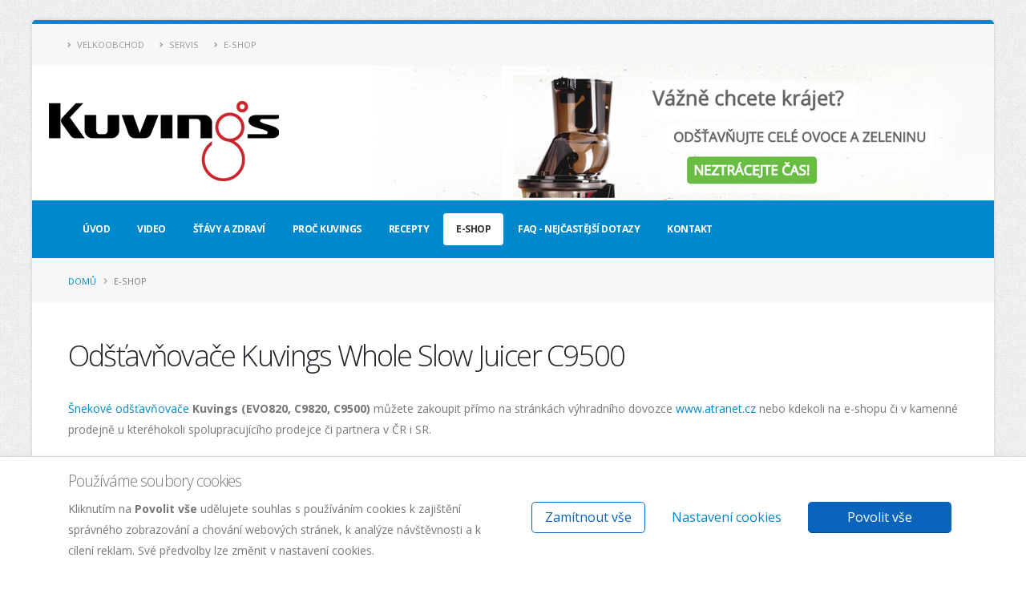

--- FILE ---
content_type: text/html; charset=UTF-8
request_url: https://www.odstavnovac-kuvings.cz/odstavnovace-kuvings-whole-slow-juicer-c9500/
body_size: 7909
content:
<!DOCTYPE html>
<html lang="cs-CZ" dir="ltr" prefix="og: http://ogp.me/ns#" class="boxed">
<head>
<!-- Basic -->
<meta charset="utf-8">
<meta http-equiv="X-UA-Compatible" content="IE=edge">
<title>Šnekové odšťavňovače Kuvings Whole Slow Juicer C9500, EVO820, C9820 | odstavnovac-kuvings.cz</title>
<meta name="keywords" content="šnekový odšťavňovač, velký otvor, příprava smoothies, mražené dezerty, Kuvings EVO820, C9500, C9820">
<meta name="description" content="Nabízíme nízkootáčkové odšťavňovače, které vynikají vysokou výkonností, kvalitou a odolností. Snadno s nimi připravíte vynikající smoothies, oříšková mléka, zmrzliny i mražené dezerty.">
<meta name="author" content="advertising-media.cz">
<!-- OpenGraph TAGS -->
<meta property="og:url" content="https://www.odstavnovac-kuvings.cz/odstavnovace-kuvings-whole-slow-juicer-c9500/">
<meta property="og:type" content="article">
<meta property="og:title" content="Šnekové odšťavňovače Kuvings Whole Slow Juicer C9500, EVO820, C9820">
<meta property="og:description" content="Nabízíme nízkootáčkové odšťavňovače, které vynikají vysokou výkonností, kvalitou a odolností. Snadno s nimi připravíte vynikající smoothies, oříšková mléka, zmrzliny i mražené dezerty.">
<meta property="og:image" content="https://www.odstavnovac-kuvings.cz/media/app/f_porto-8.0.0/images/logo.png">
<!-- /OpenGraph TAGS -->
<!-- dns-prefetch -->
<link rel="dns-prefetch" href="https://cdnjs.cloudfare.com">
<link rel="dns-prefetch" href="https://www.google.com">
<link rel="dns-prefetch" href="https://www.gstatic.com">
<link rel="dns-prefetch" href="https://www.googletagmanager.com">
<link rel="dns-prefetch" href="https://maps.googleapis.com">
<link rel="dns-prefetch" href="https://maps.gstatic.com">
<link rel="dns-prefetch" href="https://fonts.googleapis.com">
<link rel="dns-prefetch" href="https://fonts.gstatic.com">
<!-- preconnect -->
<link rel="preconnect" href="https://cdnjs.cloudfare.com">
<link rel="preconnect" href="https://www.gstatic.com">
<!-- Mobile Metas -->
<meta name="viewport" content="width=device-width, initial-scale=1, minimum-scale=1.0, shrink-to-fit=no">
<!--?= nfw_echo_favicon_meta('') ?-->
<!-- Favicon -->
<link rel="shortcut icon" href="https://www.odstavnovac-kuvings.cz/media/tpl_porto-8.0.0/img/favicon.ico" type="image/x-icon">
<link rel="apple-touch-icon" href="https://www.odstavnovac-kuvings.cz/media/tpl_porto-8.0.0/img/apple-touch-icon.png">
<link rel="stylesheet" media="screen" id="fwam-style-fonts@0.0" href="https://fonts.googleapis.com/css?family=Open+Sans:300,400,600,700,800%7CShadows+Into+Light&display=swap&ver=0.0">
<link rel="stylesheet" media="screen" id="fwam-style-bootstrap@4.4.1" href="https://cdnjs.cloudflare.com/ajax/libs/twitter-bootstrap/4.4.1/css/bootstrap.min.css">
<link rel="stylesheet" media="screen" id="fwam-style-font-awesome@5.12.1" href="https://cdnjs.cloudflare.com/ajax/libs/font-awesome/5.12.1/css/all.min.css">
<link rel="stylesheet" media="screen" id="fwam-style-animate@3.7.2" href="https://cdnjs.cloudflare.com/ajax/libs/animate.css/3.7.2/animate.min.css">
<link rel="stylesheet" media="screen" id="fwam-style-simple-line-icons@2.4.0" href="https://cdnjs.cloudflare.com/ajax/libs/simple-line-icons/2.4.0/css/simple-line-icons.min.css">
<link rel="stylesheet" media="screen" id="fwam-style-magnific-popup@1.1.0" href="https://cdnjs.cloudflare.com/ajax/libs/magnific-popup.js/1.1.0/magnific-popup.min.css">
<link rel="stylesheet" media="screen" id="fwam-style-jquery-nivoslider@3.2" href="https://cdnjs.cloudflare.com/ajax/libs/jquery-nivoslider/3.2/nivo-slider.min.css">
<link rel="stylesheet" media="screen" id="fwam-style-jquery-nivoslider-theme@3.2" href="https://www.odstavnovac-kuvings.cz/media/tpl_porto-8.0.0/vendor/nivo-slider/themes/default/default.css?ver=3.2">
<link rel="stylesheet" media="screen" id="fwam-style-theme--custom@0.1" href="https://www.odstavnovac-kuvings.cz/media/tpl_porto-8.0.0/css/theme--custom.css?v=0.1&ver=0.1">
<link rel="stylesheet" media="screen" id="fwam-style-theme-elements--custom@0.1" href="https://www.odstavnovac-kuvings.cz/media/tpl_porto-8.0.0/css/theme-elements--custom.css?v=0.1&ver=0.1">
<link rel="stylesheet" media="screen" id="fwam-style-skin-default@0.1" href="https://www.odstavnovac-kuvings.cz/media/tpl_porto-8.0.0/css/skins/skin-default.css?v=0.1&ver=0.1">
<link rel="stylesheet" media="screen" id="fwam-style-skin-custom@0.1" href="https://www.odstavnovac-kuvings.cz/content/css.d/web2.css?1616405658&ver=0.1">
<!-- Head Libs -->
<script src="https://www.odstavnovac-kuvings.cz/media/tpl_porto-8.0.0/vendor/modernizr/modernizr.min.js"></script>
<style>
#header-middle,
#footer {
background-size: cover;
background-position: center;
position: relative;
}
#header-middle > .header-container {
position: absolute;
/*top: 0px;*/
bottom: 0px;
}
#header-middle:before,
#footer:before {
content: '';
display: block;
width: 100%;
height: 0%;
margin: 0;
padding: 0;
}
#mock2{
}
@media(min-width: 991px){
#mock3{
}
#header-middle {
background-image: url('/content/metadata/images/218104077.jpg');
}
#header-middle:before{
padding-bottom: 14%;
}
}
</style>
<!-- fwam custom tags -->
<!-- /fwam custom tags -->
</head>
<body>
<!--triggers for JS isMobileView()-->
<div style="position:fixed;top:0px;left:0px;width:0px;height:0px;">
<div id="nfwTpl-mobile" class="d-block d-lg-none"></div>
<div id="nfwTpl-desktop" class="d-none d-lg-block"></div>
</div>
<div class="fixed-bottom bg-white border-top shadow w-100 _dark p-3">
<div class="container">
<div class="row align-items-center">
<div class="col-md mb-3 mb-md-0">
<p class="lead mb-2">Používáme soubory cookies</p>
<p class="mb-1">
Kliknutím na <b>Povolit vše</b> udělujete souhlas s používáním cookies k zajištění
správného zobrazování a chování webových stránek, k analýze návštěvnosti
a k cílení reklam. Své předvolby lze změnit v nastavení cookies.
</p>
</div>
<div class="col-md-auto text-center d-flex flex-column flex-xl-row">
<a href="?action=fwam-cookies-settings&amp;set=reject-all" class="btn btn-outline-trust-blue btn-lg m-2">Zamítnout vše</a>
<button type="button" class="btn btn-link btn-lg m-2" data-toggle="modal" data-target="#fwam-gdpr-modal">Nastavení cookies</button>
<a href="?action=fwam-cookies-settings&amp;set=accept-all" class="btn btn-trust-blue btn-lg px-5 m-2">Povolit vše</a>
</div>
</div>
</div>
</div>
<div class="modal fade" id="fwam-gdpr-modal" tabindex="-1" data-backdrop="static" data-keyboard="false" aria-labelledby="fwam-gdpr-modalLabel" aria-hidden="true">
<div class="modal-dialog modal-lg">
<form method="post">
<input type="hidden" name="action" value="fwam-cookies-settings">
<div class="modal-content">
<div class="modal-header">
<h4 class="modal-title" id="fwam-gdpr-modalLabel">Nastavení Soukromí</h4>
<button type="button" class="close" data-dismiss="modal" aria-label="Zavřít">
<span aria-hidden="true">&times;</span>
</button>
</div>
<div class="modal-body">
<div style="max-height:600px;overflow-y:scroll;-webkit-overflow-scrolling:touch;overflow-x:hidden;">
<div class="mb-5">
<p>
Návštěvou našich webových stránek dochází k používání cookies. Některé z těchto
cookies jsou nutné pro bezproblémový chod webových stránek. Chtěli bychom vaše
svolení použít vaše data pro níže uvedené účely. Cookies se ukládají ve vašem
prohlížeč, který se soubory cookies dále pracuje. Mohou to být například informace
týkající se Vás, vašich preferencí a zařízení, které používáte. Tyto informace
vedou k zlepšování uživatelského zážitku při procházení webových stránek spolu
s vylepšováním obsahu přímo na základě vašich preferencí. Přesně tak, jaké jsou
vaše očekávání. Informace zpravidla neidentifikují návštěvníka jako jednotlivce,
ale vedou k přizpůsobování webových stránek na základě uživatelských preferencí.
Níže jsou popsány konkrétní kategorie cookies, kde můžete rozhodnout o míře
využívání cookies na těchto webových stránkách. Plně respektujeme právo na
soukromí. Prosíme o přečtení níže uvedených možností a vybrání vámi
preferovaných možností. Upozornění - v případě zablokování některých cookies
souborů můžete ovlivnit způsob zobrazení stránky a možností, jakým způsobem
bude webová stránka nabízet informace.
</p>
<a href="?action=fwam-cookies-settings&amp;set=accept-all" class="btn btn-trust-blue btn-lg px-5 d-block btn-lg">Povolit vše</a>
</div>
<div class="accordion accordion-flush" id="accfwam-gdpr4">
<div class="card">
<div class="card-header" id="accfwam-gdpr4ItemrequiredHeading">
<h2 class="mb-0">
<button type="button" class="btn btn-link btn-block text-left " data-toggle="collapse" data-target="#accfwam-gdpr4Itemrequired" aria-expanded="true" aria-controls="accfwam-gdpr4Itemrequired">Nezbytné soubory cookies</button>
</h2>
</div>
<div id="accfwam-gdpr4Itemrequired" class="collapse show" aria-labelledby="accfwam-gdpr4ItemrequiredHeading">
<div class="card-body"> <input type="hidden" name="section[required]" value="1" checked>
<div class="d-flex flex-column flex-md-row justify-content-between align-items-center">
<div class="order-md-1 mx-md-2 flex-shrink-0">
<input type="radio" class="btn-check" name="section[required]" id="fwam-gdpr-required-disallow" autocomplete="off" value="0" disabled required="">
<label class="btn btn-sm btn-outline-danger" for="fwam-gdpr-required-disallow">Nepovolit</label>
<input type="radio" class="btn-check" name="section[required]" id="fwam-gdpr-required-allow" autocomplete="off" value="1" checked disabled required="">
<label class="btn btn-sm btn-outline-success" for="fwam-gdpr-required-allow">Povolit</label>
</div>
<div class="text-justify">
Jsou nezbytné k tomu, aby web správně fungoval. Cookies jsou vyžadovány pro správnou funkčnost webových stránek v našem systému a nelze je vypnout. Příkladem mohou být bezpečnostní nastavení webových stránek, akce při vyplňování formulářů nebo přihlášení, apod. Pokud cookies prohlížeč zablokuje, nemusí některé části webových stránek fungovat správně. Tyto soubory cookie neukládají žádné osobní identifikovatelné informace. </div>
</div>
</div>
</div>
</div>
<div class="card">
<div class="card-header" id="accfwam-gdpr4ItemanalyticsHeading">
<h2 class="mb-0">
<button type="button" class="btn btn-link btn-block text-left " data-toggle="collapse" data-target="#accfwam-gdpr4Itemanalytics" aria-expanded="true" aria-controls="accfwam-gdpr4Itemanalytics">Soubory cookies pro výkon</button>
</h2>
</div>
<div id="accfwam-gdpr4Itemanalytics" class="collapse show" aria-labelledby="accfwam-gdpr4ItemanalyticsHeading">
<div class="card-body"> <div class="d-flex flex-column flex-md-row justify-content-between align-items-center">
<div class="order-md-1 mx-md-2 flex-shrink-0">
<input type="radio" class="btn-check" name="section[analytics]" id="fwam-gdpr-analytics-disallow" autocomplete="off" value="0" required="">
<label class="btn btn-sm btn-outline-danger" for="fwam-gdpr-analytics-disallow">Nepovolit</label>
<input type="radio" class="btn-check" name="section[analytics]" id="fwam-gdpr-analytics-allow" autocomplete="off" value="1" required="">
<label class="btn btn-sm btn-outline-success" for="fwam-gdpr-analytics-allow">Povolit</label>
</div>
<div class="text-justify">
Tato kategorie cookies nám pomáhá při poskytování informací o provozu na webových stránkách. Bývá také nazývána jako Analytics. Například slouží k sledování počtu návštěvníků nebo z jakého zdroje návštěvníci přichází. Pomocí těchto cookies pak můžeme například určovat, které stránky jsou nejnavštěvovanější nebo jaké stránky se na webu nejčastěji procházejí. Případně lze měřit rychlost načítání stránek nebo technologie používané k přístupu na naše webové stránky. Pokud cookies zablokuje prohlížeč, tak nebudeme vědět, kdy jste naši stránku navštívili. </div>
</div>
</div>
</div>
</div>
<div class="card">
<div class="card-header" id="accfwam-gdpr4ItemfunctionalHeading">
<h2 class="mb-0">
<button type="button" class="btn btn-link btn-block text-left " data-toggle="collapse" data-target="#accfwam-gdpr4Itemfunctional" aria-expanded="true" aria-controls="accfwam-gdpr4Itemfunctional">Soubory cookies pro lepší funkčnost</button>
</h2>
</div>
<div id="accfwam-gdpr4Itemfunctional" class="collapse show" aria-labelledby="accfwam-gdpr4ItemfunctionalHeading">
<div class="card-body"> <div class="d-flex flex-column flex-md-row justify-content-between align-items-center">
<div class="order-md-1 mx-md-2 flex-shrink-0">
<input type="radio" class="btn-check" name="section[functional]" id="fwam-gdpr-functional-disallow" autocomplete="off" value="0" required="">
<label class="btn btn-sm btn-outline-danger" for="fwam-gdpr-functional-disallow">Nepovolit</label>
<input type="radio" class="btn-check" name="section[functional]" id="fwam-gdpr-functional-allow" autocomplete="off" value="1" required="">
<label class="btn btn-sm btn-outline-success" for="fwam-gdpr-functional-allow">Povolit</label>
</div>
<div class="text-justify">
Pomocí těchto cookies zlepšujeme funkčnost webových stránek. Stránky se tak stávají výkonnější a osobnější dle preferencí jednotlivých návštěvníků webových stránek. Nastavení probíhá z naší strany nebo od poskytovatelů digitálních služeb třetích stran, které na webu můžeme využívat. Pokud cookies nepovolíte, nemusí některé části funkcí webu fungovat správně. </div>
</div>
</div>
</div>
</div>
<div class="card">
<div class="card-header" id="accfwam-gdpr4ItemmarketingHeading">
<h2 class="mb-0">
<button type="button" class="btn btn-link btn-block text-left " data-toggle="collapse" data-target="#accfwam-gdpr4Itemmarketing" aria-expanded="true" aria-controls="accfwam-gdpr4Itemmarketing">Cílené soubory cookies</button>
</h2>
</div>
<div id="accfwam-gdpr4Itemmarketing" class="collapse show" aria-labelledby="accfwam-gdpr4ItemmarketingHeading">
<div class="card-body"> <div class="d-flex flex-column flex-md-row justify-content-between align-items-center">
<div class="order-md-1 mx-md-2 flex-shrink-0">
<input type="radio" class="btn-check" name="section[marketing]" id="fwam-gdpr-marketing-disallow" autocomplete="off" value="0" required="">
<label class="btn btn-sm btn-outline-danger" for="fwam-gdpr-marketing-disallow">Nepovolit</label>
<input type="radio" class="btn-check" name="section[marketing]" id="fwam-gdpr-marketing-allow" autocomplete="off" value="1" required="">
<label class="btn btn-sm btn-outline-success" for="fwam-gdpr-marketing-allow">Povolit</label>
</div>
<div class="text-justify">
Tyto cookies mohou nastavovat prostřednictvím našich webových stránek naši reklamní partneři. Cookies tak mohou být využity k vytváření profilů o zájmech, což vede k zobrazování relevantních reklam na jiných webových stránkách. Vaše osobní informace se přímo neukládají. K identifikaci dochází přes jedinečné identifikátory vašeho prohlížeče a zařízení. Pokud se rozhodnete cookies nepovolit, nebude se vám zobrazovat na stránkách relevantní reklama. </div>
</div>
</div>
</div>
</div>
</div>
</div>
</div>
<div class="modal-footer">
<button type="submit" class="btn btn-outline-trust-blue btn-lg">Přijmout vybrané</button>
<a href="?action=fwam-cookies-settings&amp;set=accept-all" class="btn btn-trust-blue btn-lg px-5 ">Povolit vše</a>
</div>
</div>
</form>
</div>
</div>
<div class="body d-flex flex-column" style="min-height: 100vh;">
<header id="header" class="" data-plugin-options="{&quot;stickyEnabled&quot;:true,&quot;stickyEnableOnBoxed&quot;:true,&quot;stickyEnableOnMobile&quot;:true,&quot;stickyStartAtElement&quot;:&quot;div.main&quot;,&quot;stickySetTop&quot;:&quot;0px&quot;,&quot;stickyChangeLogo&quot;:true,&quot;stickyChangeLogoWrapper&quot;:true}">
<div class="header-body border-color-primary border-top-0 box-shadow-none">
<div class="header-top header-top-default border-bottom-0 border-top-0">
<div class="container">
<div class="header-row py-2">
<div class="header-column justify-content-start">
<div class="header-row">
<nav class="header-nav-top">
<ul class="nav nav-pills text-uppercase text-2">
<li class="nav-item nav-item-anim-icon">
<a class="nav-link pl-0" href="/velkoobchodni-provizni-spoluprace-a-prodej-odstavnovacu-kuvings/">
<i class="fas fa-angle-right"></i>
Velkoobchod </a>
</li>
<li class="nav-item nav-item-anim-icon">
<a class="nav-link " href="/servis/">
<i class="fas fa-angle-right"></i>
Servis </a>
</li>
<li class="nav-item nav-item-anim-icon">
<a class="nav-link " href="/odstavnovace-kuvings-whole-slow-juicer-c9500/">
<i class="fas fa-angle-right"></i>
E-shop </a>
</li>
</ul>
</nav>
</div>
</div>
</div>
</div>
</div>
<div id="header-middle">
<div class="header-container container z-index-2">
<div class="header-row py-2">
<div class="header-column">
<div class="header-row">
<div class="header-logo header-logo-sticky-change">
<a href="/">
<img src="/content/metadata/images/403802708.png" class="header-logo-sticky opacity-0" alt="Logo (alt)" width="300" height="100" data-sticky-width="180" data-sticky-height="60" data-sticky-top="130">
<img src="/content/metadata/images/403802708.png" class="header-logo-non-sticky opacity-0" alt="Logo" width="300" height="100">
</a>
</div>
</div>
</div>
</div>
</div>
</div>
<div class="header-nav-bar bg-primary" data-sticky-header-style="{'minResolution': 991}" data-sticky-header-style-active="{'background-color': 'transparent'}" data-sticky-header-style-deactive="{'background-color': '#0088cc'}">
<div class="container">
<div class="header-row">
<div class="header-column">
<div class="header-row justify-content-end">
<div class="header-nav header-nav-force-light-text justify-content-start py-2 py-lg-3" data-sticky-header-style="{'minResolution': 991}" data-sticky-header-style-active="{'margin-left': '200px'}" data-sticky-header-style-deactive="{'margin-left': '0'}">
<div class="header-nav-main header-nav-main-effect-1 header-nav-main-sub-effect-1">
<nav class="collapse">
<ul class="nav nav-pills" id="mainNav">
<li class="dropdown-full-color dropdown-light">
<a href="/" class="dropdown-item ">
Úvod </a>
</li>
<li class="dropdown-full-color dropdown-light">
<a href="/#video" class="dropdown-item ">
Video </a>
</li>
<li class="dropdown-full-color dropdown dropdown-light">
<a href="/#" class="dropdown-item dropdown-toggle ">
Šťávy a zdraví </a>
<ul class="dropdown-menu">
<li>
<a href="/#procpitstavy" class="dropdown-item">
Proč pít čerstvé šťávy / fresh </a>
</li>
<li>
<a href="/#prockuvings" class="dropdown-item">
7 důvodů pro Kuvings </a>
</li>
<li>
<a href="/#coumi" class="dropdown-item">
Kuvings - jak vypadá a co umí </a>
</li>
</ul>
</li>
<li class="dropdown-full-color dropdown dropdown-light">
<a href="/#" class="dropdown-item dropdown-toggle ">
Proč Kuvings </a>
<ul class="dropdown-menu">
<li>
<a href="/#vyhody" class="dropdown-item">
Výhody odšťavňovače Kuvings </a>
</li>
<li>
<a href="/#vcemvynika" class="dropdown-item">
V čem Kuvings vyniká nad jiné </a>
</li>
<li>
<a href="/prirodni-stavy-z-odstavnovace-kuvings-auto10-dokonali-spojenci-cyklistu/" class="dropdown-item">
Přírodní šťávy z odšťavňovače Kuvings AUTO10S: Dokonalí spojenci cyklistů </a>
</li>
<li>
<a href="/recenze-hands-free-odstavnovace-kuvings-auto10/" class="dropdown-item">
Recenze hands free odšťavňovače Kuvings AUTO10S </a>
</li>
<li>
<a href="/schema-odstavnovace-kuvings/" class="dropdown-item">
Kuvings - schéma </a>
</li>
<li>
<a href="/novinka-kuvings-evo820/" class="dropdown-item">
Kuvings EVO820 </a>
</li>
</ul>
</li>
<li class="dropdown-full-color dropdown dropdown-light">
<a href="/#recepty" class="dropdown-item dropdown-toggle ">
Recepty </a>
<ul class="dropdown-menu">
<li>
<a href="/recepty-pro-tisk-kuvings-kucharka-246/" class="dropdown-item">
Recepty pro tisk (Kuvings kuchařka) </a>
</li>
<li>
<a href="/fytochemikalie-fytolatky/" class="dropdown-item">
Fytochemikálie, fytolátky </a>
</li>
<li>
<a href="/recepty-pinterest-youtube-eng/" class="dropdown-item">
Recepty Pinterest Youtube (Eng.) </a>
</li>
</ul>
</li>
<li class="dropdown-full-color dropdown dropdown-light">
<a href="/odstavnovace-kuvings-whole-slow-juicer-c9500/" class="dropdown-item dropdown-toggle active">
E-shop </a>
<ul class="dropdown-menu">
<li>
<a href="/odstavnovac-kuvings-auto10/" class="dropdown-item">
Kuvings AUTO10S </a>
</li>
<li>
<a href="/kuvings-revo-830/" class="dropdown-item">
Kuvings REVO 830 </a>
</li>
<li>
<a href="/odstavnovac-kuvings-evo820/" class="dropdown-item">
Kuvings EVO820 </a>
</li>
<li>
<a href="/kuvings-cs600/" class="dropdown-item">
Kuvings CS600 </a>
</li>
<li>
<a href="/odstavnovac-kuvings-c9820/" class="dropdown-item">
Kuvings C9820 </a>
</li>
<li>
<a href="/odstavnovac-kuvings-whole-slow-juicer-c9500/" class="dropdown-item">
Kuvings Whole Slow Juicer C9500 </a>
</li>
</ul>
</li>
<li class="dropdown-full-color dropdown-light">
<a href="/faq-nejcastejsi-dotazy/" class="dropdown-item ">
FAQ - nejčastější dotazy </a>
</li>
<li class="dropdown-full-color dropdown-light">
<a href="/kontakt/" class="dropdown-item ">
Kontakt </a>
</li>
</ul>
</nav>
</div>
<button class="btn header-btn-collapse-nav my-2" data-toggle="collapse" data-target=".header-nav-main nav">
<i class="fas fa-bars"></i>
</button>
</div>
</div>
</div>
</div>
</div>
</div>
</div>
</header>
<div role="main" class="main flex-grow-1 lightbox" data-plugin-options="{'delegate': 'a.lightbox-item', 'type': 'image', 'gallery': {'enabled': true}}">
<section class="page-header page-header-modern bg-color-light-scale-1 page-header-sm">
<div class="container">
<div class="row">
<div class="col align-self-center order-1">
<ul class="breadcrumb d-block text-left">
<li>
<a href="/">Domů</a>
</li>
<li class="active">E-shop </li>
</ul>
</div>
</div>
</div>
</section>
<div id="nfw-core-info" style="display: none;" data-coreinstance="697369fe2d8e2"></div>
<div class="container py-2">
<div class="row justify-content-center">
<div class="col-lg-12 " style="">
<div class="editable">
<h1>Odšťavňovače Kuvings Whole Slow Juicer C9500</h1>
<p style="text-align: justify;"><a href="https://www.atranet.cz/odstavnovace/">Šnekové odšťavňovače</a>&nbsp;<strong>Kuvings (EVO820, C9820, C9500)</strong>&nbsp;můžete zakoupit přímo na stránkách výhradního dovozce&nbsp;<a href="http://www.atranet.cz/snekove-odstavnovace/c-1124">www.atranet.cz</a>&nbsp;nebo kdekoli na e-shopu či v kamenné prodejně u kteréhokoli spolupracujícího prodejce či partnera v ČR i SR.&nbsp;</p>
<h3>Koupit on-line u dovozce:</h3>
<p style="text-align: justify;"><a href="http://www.atranet.cz/kuvings-whole-slow-juicer" target="_blank">Kuvings Whole Slow Juicer</a>&nbsp;<strong>(AUTO10S, REVO 830, EVO 820, CS600, C9820, C9500)</strong></p>
<hr>
<div class="row">
<div class="col-lg-4 col-sm-12 pb-4">
<h3 style="text-align: center; font-size: 21px;">Kuvings AUTO10S</h3>
<img alt="Odšťavňovač se šnekovou hřídelí" src="/content/fck/images/e-shop/auto10_(1).jpg" style="width: 90%;" title="Nízkootáčkový odšťavňovač Kuvings AUTO10S v různých barvách">
<p style="text-align: center;">Odšťavňovač Kuvings AUTO10S matný stříbrný, matný černý, matný bíly<br>
<strong><span style="font-size:20px;"><a class="btn btn-success" href="/odstavnovac-kuvings-auto10/" title="Odšťavňovač Kuvings AUTO10">Více informací</a> <a class="btn btn-success" href="https://www.atranet.cz/vyhledat/?order=relevant&amp;search=AUTO10" target="_blank" title="Kuvings Hands-Free Slow Juicer AUTO10">Koupit</a></span></strong></p>
</div>
<div class="col-lg-4 col-sm-12 pb-4">
<h3 style="text-align: center; font-size: 21px;">Kuvings REVO830</h3>
<img alt="Šnekový odšťavňovač Kuvings se dvěma plnícími otvory" src="/content/fck/images/e-shop/REVO830_(1).jpg" style="width: 90%;" title="Odšťavňovače Kuvings REVO830 s funkcí automatického krájení">
<p style="text-align: center;">Odšťavňovač Kuvings REVO830 bílý matný, stříbrný matný, černý matný<br>
<strong><span style="font-size:20px;"><a class="btn btn-success" href="/kuvings-revo-830/" title="Kuvings REVO830">Více informací</a> <a class="btn btn-success" href="https://www.atranet.cz/vyhledat/?order=relevant&amp;search=revo830" target="_blank" title="Kuvings Whole Slow Juicer REVO830">Koupit</a></span></strong></p>
</div>
<div class="col-lg-4 col-sm-12 pb-4">
<h3 style="text-align: center; font-size: 21px;">Kuvings EVO820</h3>
<img alt="Odšťavňovač se šnekovou hřídelí" src="/content/fck/images/e-shop/evo820_2.jpg" style="width: 90%;" title="Nízkootáčkový odšťavňovač Kuvings EVO820 v různých barvách">
<p style="text-align: center;">Odšťavňovač Kuvings EVO820 stříbrný, kovově šedý, champagne, matný červený, matný bíly<br>
<strong><span style="font-size:20px;"><a class="btn btn-success" href="/odstavnovac-kuvings-evo820/">Více informací</a> <a class="btn btn-success" href="https://www.atranet.cz/odstavnovace-kuvings-evo820/" target="_blank">Koupit</a></span></strong></p>
</div>
</div>
<hr>
<div class="row">
<div class="col-lg-4 col-sm-12 pb-4">
<h3 style="text-align: center; font-size: 21px;">Kuvings CS600</h3>
<img alt="Vertikálního šnekový odšťavňovač Kuvings pro komerční účely" src="/content/fck/images/e-shop/cs600.jpg" style="width: 90%;" title="Kuvings Professional Whole Slow Juicer CS600">
<p style="text-align: center;">Komerční odšťavňovač Kuvings CS600<br>
<strong><span style="font-size:20px;"><a class="btn btn-success" href="/kuvings-cs600/" title="Komerční odšťavňovač Kuvings CS600">Více informací</a> <a class="btn btn-success" href="https://www.atranet.cz/vyhledat/?order=relevant&amp;search=cs600" target="_blank" title="Kuvings CS600 komerční odšťavňovač">Koupit</a></span></strong></p>
</div>
<div class="col-lg-4 col-sm-12 pb-4">
<h3 style="text-align: center; font-size: 21px;">Kuvings C9820</h3>
<img alt="Nízkootáčkový odšťavňovač pro zdravé ovocné a zeleninové šťávy" src="/content/fck/images/e-shop/fotka_c.jpg" style="width: 90%;" title="Šnekové odšťavňovače Kuvings s vysokým výkonem">
<p style="text-align: center;">Odšťavňovač Kuvings C9820 bílá perleť, kovově šedý, kovově šedý matný<br>
<strong><span style="font-size:20px;"><a class="btn btn-success" href="/odstavnovac-kuvings-c9820/">Více informací</a> <a class="btn btn-success" href="https://www.atranet.cz/vyhledat/?order=relevant&amp;search=Kuvings+C9820" target="_blank">Koupit</a></span></strong></p>
</div>
<div class="col-lg-4 col-sm-12 pb-4">
<h3 style="text-align: center; font-size: 21px;">Kuvings Whole Slow Juicer C9500</h3>
<img alt="Příprava dokonalého freshe v odšťavňovači Kuvings" src="/content/fck/images/e-shop/c9500.jpg" style="width: 90%;" title="Odšťavňovač Kuvings C9500 pro přípravu smoothies i zmrzliny">
<p style="text-align: center;">Odšťavňovač Kuvings Whole Slow Juicer C9500 bílý, červený, stříbrný<br>
<strong><span style="font-size:20px;"><a class="btn btn-success" href="/odstavnovac-kuvings-whole-slow-juicer-c9500/">Více informací</a> <a class="btn btn-success" href="https://www.atranet.cz/vyhledat/?order=relevant&amp;search=Kuvings+C9500" target="_blank">Koupit</a></span></strong></p>
</div>
</div>
</div>
<!-- NO PHOTOGALLERIES --> </div>
</div>
</div>
</div>
<footer id="footer" class="border-0">
<div class="footer-copyright footer-copyright-style-2 bg-transparent footer-top-light-border">
<div class="container py-2">
<div class="row py-4">
<div class="col d-flex align-items-center justify-content-center mb-4 mb-lg-0"><p>&copy; Copyright <a href="http://advertising-media.cz">AM</a> 2020. All Rights Reserved.&nbsp;<a href="https://www.odstavnovac-kuvings.cz/partneri/" title="spolupráce">Partneři</a>, Spolupráce: <a href="https://www.odstavnovac.cz/" title="šťávy z ovoce a zeleniny">odšťavňovač</a></p></div>
</div>
</div>
</div>
</footer>
</div>
<script id="fwam-script-jquery@3.4.1" src="https://cdnjs.cloudflare.com/ajax/libs/jquery/3.4.1/jquery.min.js"></script>
<script id="fwam-script-popper@1.16.1" src="https://cdnjs.cloudflare.com/ajax/libs/popper.js/1.16.1/umd/popper.min.js"></script>
<script id="fwam-script-bootstrap@4.4.1" src="https://cdnjs.cloudflare.com/ajax/libs/twitter-bootstrap/4.4.1/js/bootstrap.min.js"></script>
<script id="fwam-script-common@0.0" src="https://www.odstavnovac-kuvings.cz/media/tpl_porto-8.0.0/vendor/common/common.min.js?ver=0.0"></script>
<script id="fwam-script-jquery.appear@3.4.1" src="https://www.odstavnovac-kuvings.cz/media/tpl_porto-8.0.0/vendor/jquery.appear/jquery.appear.min.js?ver=3.4.1"></script>
<script id="fwam-script-jquery.easing@3.4.1" src="https://www.odstavnovac-kuvings.cz/media/tpl_porto-8.0.0/vendor/jquery.easing/jquery.easing.min.js?ver=3.4.1"></script>
<script id="fwam-script-jquery.cookie@3.4.1" src="https://www.odstavnovac-kuvings.cz/media/tpl_porto-8.0.0/vendor/jquery.cookie/jquery.cookie.min.js?ver=3.4.1"></script>
<script id="fwam-script-jquery.lazyload@0.0" src="https://www.odstavnovac-kuvings.cz/media/tpl_porto-8.0.0/vendor/jquery.lazyload/jquery.lazyload.min.js?ver=0.0"></script>
<script id="fwam-script-magnific-popup@1.1.0" src="https://cdnjs.cloudflare.com/ajax/libs/magnific-popup.js/1.1.0/jquery.magnific-popup.min.js"></script>
<script id="fwam-script-jquery-nivoslider@3.2" src="https://cdnjs.cloudflare.com/ajax/libs/jquery-nivoslider/3.2/jquery.nivo.slider.min.js"></script>
<script id="fwam-script-theme--custom@0.1" src="https://www.odstavnovac-kuvings.cz/media/tpl_porto-8.0.0/js/theme--custom.js?v=0.1&ver=0.1"></script>
<script id="fwam-script-theme.init--custom@0.1" src="https://www.odstavnovac-kuvings.cz/media/tpl_porto-8.0.0/js/theme.init--custom.js?v=0.1&ver=0.1"></script>
<script>
(function ($) {
'use strict';
/*
Nivo Slider
*/
if ($.isFunction($.fn.nivoSlider)) {
$('.nivoSlider').nivoSlider({
effect: 'fade',
animSpeed: 500,
pauseTime: 3000,
//startSlide: 0,
randomStart: true,
directionNav: true,
controlNav: true,
controlNavThumbs: false,
pauseOnHover: true,
manualAdvance: false,
prevText: 'Prev',
nextText: 'Next',
beforeChange: function () {},
afterChange: function () {},
slideshowEnd: function () {},
lastSlide: function () {},
afterLoad: function () {}
});
}
}).apply(this, [jQuery]);
</script>
<!-- echo_Google_analytics_forced: SECTION_MARKETING not allowed --> <!-- Global site tag (gtag.js) - Google Analytics -->
<script src="https://www.googletagmanager.com/gtag/js?id=UA-1534011-57" async defer></script>
<script>
window.dataLayer = window.dataLayer || [];
function gtag() {
dataLayer.push(arguments);
}
gtag('js', new Date());
gtag('config', 'UA-1534011-57', {"store_gac":false});
</script>
</body>
</html>

--- FILE ---
content_type: text/css
request_url: https://www.odstavnovac-kuvings.cz/content/css.d/web2.css?1616405658&ver=0.1
body_size: 104
content:
html {
background-image: url("/media/tpl_porto-8.0.0/img/patterns/gray_jean.png");
}

--- FILE ---
content_type: application/javascript
request_url: https://www.odstavnovac-kuvings.cz/media/tpl_porto-8.0.0/js/theme--custom.js?v=0.1&ver=0.1
body_size: 9522
content:
/*
 Name: 			Theme Base
 Written by: 	Okler Themes - (http://www.okler.net)
 Theme Version:	8.0.0
 */

// Theme
window.theme = {};

// Theme Common Functions
window.theme.fn = {

    getOptions: function (opts) {

        if (typeof (opts) == 'object') {

            return opts;

        } else if (typeof (opts) == 'string') {

            try {
                return JSON.parse(opts.replace(/'/g, '"').replace(';', ''));
            } catch (e) {
                return {};
            }

        } else {

            return {};

        }

    }

};

// Animate
(function (theme, $) {

    theme = theme || {};

    var instanceName = '__animate';

    var PluginAnimate = function ($el, opts) {
        return this.initialize($el, opts);
    };

    PluginAnimate.defaults = {
        accX: 0,
        accY: -80,
        delay: 100,
        duration: '750ms',
        minWindowWidth: 767
    };

    PluginAnimate.prototype = {
        initialize: function ($el, opts) {
            if ($el.data(instanceName)) {
                return this;
            }

            this.$el = $el;

            this
                    .setData()
                    .setOptions(opts)
                    .build();

            return this;
        },

        setData: function () {
            this.$el.data(instanceName, this);

            return this;
        },

        setOptions: function (opts) {
            this.options = $.extend(true, {}, PluginAnimate.defaults, opts, {
                wrapper: this.$el
            });

            return this;
        },

        build: function () {
            var self = this;

            if ($('body').hasClass('loading-overlay-showing')) {
                $(window).on('loading.overlay.ready', function () {
                    self.animate();
                });
            } else {
                self.animate();
            }

            return this;
        },

        animate: function () {
            var self = this,
                    $el = this.options.wrapper,
                    delay = 0,
                    duration = this.options.duration,
                    elTopDistance = $el.offset().top,
                    windowTopDistance = $(window).scrollTop();

            $el.addClass('appear-animation animated');

            if (!$('html').hasClass('no-csstransitions') && $(window).width() > self.options.minWindowWidth && elTopDistance >= windowTopDistance) {

                $el.appear(function () {

                    $el.one('animation:show', function (ev) {
                        delay = ($el.attr('data-appear-animation-delay') ? $el.attr('data-appear-animation-delay') : self.options.delay);
                        duration = ($el.attr('data-appear-animation-duration') ? $el.attr('data-appear-animation-duration') : self.options.duration);

                        if (duration != '750ms') {
                            $el.css('animation-duration', duration);
                        }

                        $el.css('animation-delay', delay + 'ms');

                        $el.addClass($el.attr('data-appear-animation') + ' appear-animation-visible');
                    });

                    $el.trigger('animation:show');

                }, {
                    accX: self.options.accX,
                    accY: self.options.accY
                });

            } else {

                $el.addClass('appear-animation-visible');

            }

            return this;
        }
    };

    // expose to scope
    $.extend(theme, {
        PluginAnimate: PluginAnimate
    });

    // jquery plugin
    $.fn.themePluginAnimate = function (opts) {
        return this.map(function () {
            var $this = $(this);

            if ($this.data(instanceName)) {
                return $this.data(instanceName);
            } else {
                return new PluginAnimate($this, opts);
            }

        });
    };

}).apply(this, [window.theme, jQuery]);

// Icon
(function (theme, $) {

    'use strict';

    theme = theme || {};

    var instanceName = '__icon';

    var PluginIcon = function ($el, opts) {
        return this.initialize($el, opts);
    };

    PluginIcon.defaults = {
        color: '#2388ED',
        animated: false,
        delay: 300,
        onlySVG: false
    };

    PluginIcon.prototype = {
        initialize: function ($el, opts) {
            if ($el.data(instanceName)) {
                return this;
            }

            this.$el = $el;

            this
                    .setData()
                    .setOptions(opts)
                    .build();

            return this;
        },

        setData: function () {
            this.$el.data(instanceName, this);

            return this;
        },

        setOptions: function (opts) {
            this.options = $.extend(true, {}, PluginIcon.defaults, opts, {
                wrapper: this.$el
            });

            return this;
        },

        build: function () {
            var self = this,
                    $el = this.options.wrapper,
                    color = self.options.color,
                    elTopDistance = $el.offset().top,
                    windowTopDistance = $(window).scrollTop(),
                    duration = (self.options.animated && !self.options.strokeBased) ? 200 : 100;

            // Check origin
            if (window.location.origin === 'file://') {
                $el.css('opacity', 1);
                return;
            }

            // Duration
            if (self.options.duration) {
                duration = self.options.duration;
            }

            // SVG Content
            var SVGContent = $.get({
                url: $el.attr('src'),
                success: function (data, status, xhr) {
                    var iconWrapper = $('<div class="animated-icon">' + xhr.responseText + '</div>'),
                            uniqid = 'icon_' + Math.floor(Math.random() * 26) + Date.now();

                    iconWrapper.find('svg').attr('id', uniqid);

                    if ($el.attr('width')) {
                        iconWrapper.find('svg')
                                .attr('width', $el.attr('width'))
                                .attr('height', $el.attr('width'));
                    }

                    $el.replaceWith(iconWrapper);

                    if (self.options.extraClass) {
                        iconWrapper.addClass(self.options.extraClass);
                    }

                    if (self.options.onlySVG) {
                        return;
                    }

                    $el = iconWrapper;

                    var icon = new Vivus(uniqid, {start: 'manual', type: 'sync', selfDestroy: true, duration: duration, onReady: function (obj) {
                            var styleElement = document.createElementNS("http://www.w3.org/2000/svg", "style"),
                                    animateStyle = '';

                            // SVG Fill Based
                            if (self.options.animated && !self.options.strokeBased || !self.options.animated && color && !self.options.strokeBased) {
                                animateStyle = 'stroke-width: 0.1px; fill-opacity: 0; transition: ease fill-opacity 300ms;';

                                // Set Style on SVG inside object
                                styleElement.textContent = '#' + uniqid + ' path, #' + uniqid + ' line, #' + uniqid + ' rect, #' + uniqid + ' circle, #' + uniqid + ' polyline { fill: ' + color + '; stroke: ' + color + '; ' + animateStyle + (self.options.svgStyle ? self.options.svgStyle : "") + ' } .finished path { fill-opacity: 1; }';
                                obj.el.appendChild(styleElement);
                            }

                            // SVG Stroke Based
                            if (self.options.animated && self.options.strokeBased || !self.options.animated && color && self.options.strokeBased) {

                                // Set Style on SVG inside object
                                styleElement.textContent = '#' + uniqid + ' path, #' + uniqid + ' line, #' + uniqid + ' rect, #' + uniqid + ' circle, #' + uniqid + ' polyline { stroke: ' + color + '; ' + (self.options.svgStyle ? self.options.svgStyle : "") + '}';
                                obj.el.appendChild(styleElement);
                            }

                            $.event.trigger('theme.plugin.icon.svg.ready');
                        }});

                    // Isn't animated
                    if (!self.options.animated) {
                        setTimeout(function () {
                            icon.finish();
                        }, 10);
                        $el.css({opacity: 1});
                    }

                    // Animated
                    if (self.options.animated && $(window).width() > 767) {
                        // First Load
                        if ($el.visible(true)) {
                            self.startIconAnimation(icon, $el);
                        } else if (elTopDistance < windowTopDistance) {
                            self.startIconAnimation(icon, $el);
                        }

                        // On Scroll
                        $(window).on('scroll', function () {
                            if ($el.visible(true)) {
                                self.startIconAnimation(icon, $el);
                            }
                        });

                    } else {

                        $el.css({opacity: 1});
                        icon.finish();

                        $(window).on('theme.plugin.icon.svg.ready', function () {
                            setTimeout(function () {
                                icon.el.setAttribute('class', 'finished');
                                icon.finish();
                            }, 300);
                        });

                    }

                }
            });

            return this;
        },
        startIconAnimation: function (icon, $el) {
            var self = this;

            // Animate for better performance
            $({to: 0}).animate({to: 1}, ((self.options.strokeBased) ? self.options.delay : self.options.delay + 300), function () {
                $el.css({opacity: 1});
            });

            $({to: 0}).animate({to: 1}, self.options.delay, function () {
                icon.play(1);

                setTimeout(function () {
                    icon.el.setAttribute('class', 'finished');
                }, icon.duration * 5);
            });
        }
    };

    // expose to scope
    $.extend(theme, {
        PluginIcon: PluginIcon
    });

    // jquery plugin
    $.fn.themePluginIcon = function (opts) {
        return this.map(function () {
            var $this = $(this);

            if ($this.data(instanceName)) {
                return $this.data(instanceName);
            } else {
                return new PluginIcon($this, opts);
            }

        });
    };

}).apply(this, [window.theme, jQuery]);

// Lazy Load
(function (theme, $) {

    theme = theme || {};

    var instanceName = '__lazyload';

    var PluginLazyLoad = function ($el, opts) {
        return this.initialize($el, opts);
    };

    PluginLazyLoad.defaults = {
        effect: 'show',
        appearEffect: '',
        imgFluid: true,
        appear: function (elements_left, settings) {

        },
        load: function (elements_left, settings) {
            $(this).addClass($.trim('lazy-load-loaded ' + settings.appearEffect)).css({
                'animation-duration': '1s'
            });
        }
    };

    PluginLazyLoad.prototype = {
        initialize: function ($el, opts) {
            if ($el.data(instanceName)) {
                return this;
            }

            this.$el = $el;

            this
                    .setData()
                    .setOptions(opts)
                    .build()
                    .events();

            return this;
        },

        setData: function () {
            this.$el.data(instanceName, this);

            return this;
        },

        setOptions: function (opts) {
            this.options = $.extend(true, {}, PluginLazyLoad.defaults, opts, {
                wrapper: this.$el
            });

            return this;
        },

        build: function () {
            if (!($.isFunction($.fn.lazyload))) {
                return this;
            }

            var self = this;

            self.options.wrapper.lazyload(this.options);

            return this;
        },

        events: function () {
            var self = this;

            if (self.options.imgFluid && self.options.wrapper.is('img')) {
                self.options.wrapper.on('appear', function () {
                    setTimeout(function () {
                        self.options.wrapper.addClass('img-fluid');
                    }, 500);
                });
            }

            return this;
        }
    };

    // expose to scope
    $.extend(theme, {
        PluginLazyLoad: PluginLazyLoad
    });

    // jquery plugin
    $.fn.themePluginLazyLoad = function (opts) {
        return this.map(function () {
            var $this = $(this);

            if ($this.data(instanceName)) {
                return $this.data(instanceName);
            } else {
                return new PluginLazyLoad($this, opts);
            }

        });
    }

}).apply(this, [window.theme, jQuery]);

// Lightbox
(function (theme, $) {

    theme = theme || {};

    var instanceName = '__lightbox';

    var PluginLightbox = function ($el, opts) {
        return this.initialize($el, opts);
    };

    PluginLightbox.defaults = {
        tClose: 'Close (Esc)', // Alt text on close button
        tLoading: 'Loading...', // Text that is displayed during loading. Can contain %curr% and %total% keys
        gallery: {
            tPrev: 'Previous (Left arrow key)', // Alt text on left arrow
            tNext: 'Next (Right arrow key)', // Alt text on right arrow
            tCounter: '%curr% of %total%' // Markup for "1 of 7" counter
        },
        image: {
            tError: '<a href="%url%">The image</a> could not be loaded.' // Error message when image could not be loaded
        },
        ajax: {
            tError: '<a href="%url%">The content</a> could not be loaded.' // Error message when ajax request failed
        },
        callbacks: {
            open: function () {
                $('html').addClass('lightbox-opened');
            },
            close: function () {
                $('html').removeClass('lightbox-opened');
            }
        }
    };

    PluginLightbox.prototype = {
        initialize: function ($el, opts) {
            if ($el.data(instanceName)) {
                return this;
            }

            this.$el = $el;

            this
                    .setData()
                    .setOptions(opts)
                    .build();

            return this;
        },

        setData: function () {
            this.$el.data(instanceName, this);

            return this;
        },

        setOptions: function (opts) {
            this.options = $.extend(true, {}, PluginLightbox.defaults, opts, {
                wrapper: this.$el
            });

            return this;
        },

        build: function () {
            if (!($.isFunction($.fn.magnificPopup))) {
                return this;
            }

            this.options.wrapper.magnificPopup(this.options);

            return this;
        }
    };

    // expose to scope
    $.extend(theme, {
        PluginLightbox: PluginLightbox
    });

    // jquery plugin
    $.fn.themePluginLightbox = function (opts) {
        return this.map(function () {
            var $this = $(this);

            if ($this.data(instanceName)) {
                return $this.data(instanceName);
            } else {
                return new PluginLightbox($this, opts);
            }

        });
    }

}).apply(this, [window.theme, jQuery]);

// Scroll to Top
(function (theme, $) {

    theme = theme || {};

    $.extend(theme, {

        PluginScrollToTop: {

            defaults: {
                wrapper: $('body'),
                offset: 150,
                buttonClass: 'scroll-to-top',
                iconClass: 'fas fa-chevron-up',
                delay: 1000,
                visibleMobile: false,
                label: false,
                easing: 'easeOutBack'
            },

            initialize: function (opts) {
                initialized = true;

                // Don't initialize if the page has Section Scroll
                if ($('body[data-plugin-section-scroll]').get(0)) {
                    return;
                }

                this
                        .setOptions(opts)
                        .build()
                        .events();

                return this;
            },

            setOptions: function (opts) {
                this.options = $.extend(true, {}, this.defaults, opts);

                return this;
            },

            build: function () {
                var self = this,
                        $el;

                // Base HTML Markup
                $el = $('<a />')
                        .addClass(self.options.buttonClass)
                        .attr({
                            'href': '#',
                        })
                        .append(
                                $('<i />')
                                .addClass(self.options.iconClass)
                                );

                // Visible Mobile
                if (!self.options.visibleMobile) {
                    $el.addClass('hidden-mobile');
                }

                // Label
                if (self.options.label) {
                    $el.append(
                            $('<span />').html(self.options.label)
                            );
                }

                this.options.wrapper.append($el);

                this.$el = $el;

                return this;
            },

            events: function () {
                var self = this,
                        _isScrolling = false;

                // Click Element Action
                self.$el.on('click', function (e) {
                    e.preventDefault();
                    $('body, html').animate({
                        scrollTop: 0
                    }, self.options.delay, self.options.easing);
                    return false;
                });

                // Show/Hide Button on Window Scroll event.
                $(window).scroll(function () {

                    if (!_isScrolling) {

                        _isScrolling = true;

                        if ($(window).scrollTop() > self.options.offset) {

                            self.$el.stop(true, true).addClass('visible');
                            _isScrolling = false;

                        } else {

                            self.$el.stop(true, true).removeClass('visible');
                            _isScrolling = false;

                        }

                    }

                });

                return this;
            }

        }

    });

}).apply(this, [window.theme, jQuery]);

// Nav
(function (theme, $) {

    theme = theme || {};

    var initialized = false;

    $.extend(theme, {

        Nav: {

            defaults: {
                wrapper: $('#mainNav'),
                scrollDelay: 600,
                scrollAnimation: 'easeOutQuad'
            },

            initialize: function ($wrapper, opts) {
                if (initialized) {
                    return this;
                }

                initialized = true;
                this.$wrapper = ($wrapper || this.defaults.wrapper);

                this
                        .setOptions(opts)
                        .build()
                        .events();

                return this;
            },

            setOptions: function (opts) {
                this.options = $.extend(true, {}, this.defaults, opts, theme.fn.getOptions(this.$wrapper.data('plugin-options')));

                return this;
            },

            build: function () {
                var self = this,
                        $html = $('html'),
                        $header = $('#header'),
                        $headerNavMain = $('#header .header-nav-main'),
                        thumbInfoPreview;

                // Preview Thumbs
                self.$wrapper.find('a[data-thumb-preview]').each(function () {
                    thumbInfoPreview = $('<span />').addClass('thumb-info thumb-info-preview')
                            .append($('<span />').addClass('thumb-info-wrapper')
                                    .append($('<span />').addClass('thumb-info-image').css('background-image', 'url(' + $(this).data('thumb-preview') + ')')
                                            )
                                    );

                    $(this).append(thumbInfoPreview);
                });

                // Side Header / Side Header Hamburguer Sidebar (Reverse Dropdown)
                if ($html.hasClass('side-header') || $html.hasClass('side-header-hamburguer-sidebar')) {

                    // Side Header Right / Side Header Hamburguer Sidebar Right
                    if ($html.hasClass('side-header-right') || $html.hasClass('side-header-hamburguer-sidebar-right')) {
                        if (!$html.hasClass('side-header-right-no-reverse')) {
                            $header.find('.dropdown-submenu').addClass('dropdown-reverse');
                        }
                    }

                } else {

                    // Reverse
                    self.checkReverse = function () {
                        self.$wrapper.find('.dropdown, .dropdown-submenu').removeClass('dropdown-reverse');

                        self.$wrapper.find('.dropdown:not(.manual):not(.dropdown-mega), .dropdown-submenu:not(.manual)').each(function () {
                            if (!$(this).find('.dropdown-menu').visible(false, true, 'horizontal')) {
                                $(this).addClass('dropdown-reverse');
                            }
                        });
                    }

                    self.checkReverse();

                    $(window).on('resize', function () {
                        self.checkReverse();
                    });

                }

                // Clone Items
                if ($headerNavMain.hasClass('header-nav-main-clone-items')) {

                    $headerNavMain.find('nav > ul > li > a').each(function () {
                        var parent = $(this).parent(),
                                clone = $(this).clone(),
                                clone2 = $(this).clone(),
                                wrapper = $('<span class="wrapper-items-cloned"></span>');

                        // Config Classes
                        $(this).addClass('item-original');
                        clone2.addClass('item-two');

                        // Insert on DOM
                        parent.prepend(wrapper);
                        wrapper.append(clone).append(clone2);
                    });

                }

                // Floating
                if ($('#header.header-floating-icons').get(0) && $(window).width() > 991) {

                    var menuFloatingAnim = {
                        $menuFloating: $('#header.header-floating-icons .header-container > .header-row'),

                        build: function () {
                            var self = this;

                            self.init();
                        },
                        init: function () {
                            var self = this,
                                    divisor = 0;

                            $(window).scroll(function () {
                                var scrollPercent = 100 * $(window).scrollTop() / ($(document).height() - $(window).height()),
                                        st = $(this).scrollTop();

                                divisor = $(document).height() / $(window).height();

                                self.$menuFloating.find('.header-column > .header-row').css({
                                    transform: 'translateY( calc(' + scrollPercent + 'vh - ' + st / divisor + 'px) )'
                                });
                            });
                        }
                    }

                    menuFloatingAnim.build();

                }

                // Slide
                if ($('.header-nav-links-vertical-slide').get(0)) {
                    var slideNavigation = {
                        $mainNav: $('#mainNav'),
                        $mainNavItem: $('#mainNav li'),

                        build: function () {
                            var self = this;

                            self.menuNav();
                        },
                        menuNav: function () {
                            var self = this;

                            self.$mainNavItem.on('click', function (e) {
                                var currentMenuItem = $(this),
                                        currentMenu = $(this).parent(),
                                        nextMenu = $(this).find('ul').first(),
                                        prevMenu = $(this).closest('.next-menu'),
                                        isSubMenu = currentMenuItem.hasClass('dropdown') || currentMenuItem.hasClass('dropdown-submenu'),
                                        isBack = currentMenuItem.hasClass('back-button'),
                                        nextMenuHeightDiff = ((nextMenu.find('> li').length * nextMenu.find('> li').outerHeight()) - nextMenu.outerHeight()),
                                        prevMenuHeightDiff = ((prevMenu.find('> li').length * prevMenu.find('> li').outerHeight()) - prevMenu.outerHeight());

                                if (isSubMenu) {
                                    currentMenu.addClass('next-menu');
                                    nextMenu.addClass('visible');
                                    currentMenu.css({
                                        overflow: 'visible',
                                        'overflow-y': 'visible'
                                    });

                                    if (nextMenuHeightDiff > 0) {
                                        nextMenu.css({
                                            overflow: 'hidden',
                                            'overflow-y': 'scroll'
                                        });
                                    }

                                    for (i = 0; i < nextMenu.find('> li').length; i++) {
                                        if (nextMenu.outerHeight() < ($('.header-row-side-header').outerHeight() - 100)) {
                                            nextMenu.css({
                                                height: nextMenu.outerHeight() + nextMenu.find('> li').outerHeight()
                                            });
                                        }
                                    }

                                    nextMenu.css({
                                        'padding-top': nextMenuHeightDiff + 'px'
                                    });
                                }

                                if (isBack) {
                                    currentMenu.parent().parent().removeClass('next-menu');
                                    currentMenu.removeClass('visible');

                                    if (prevMenuHeightDiff > 0) {
                                        prevMenu.css({
                                            overflow: 'hidden',
                                            'overflow-y': 'scroll'
                                        });
                                    }
                                }

                                e.stopPropagation();
                            });
                        }
                    }

                    $(window).trigger('resize');

                    if ($(window).width() > 991) {
                        slideNavigation.build();
                    }

                    $(document).ready(function () {
                        $(window).afterResize(function () {
                            if ($(window).width() > 991) {
                                slideNavigation.build();
                            }
                        });
                    });
                }

                // Header Nav Main Mobile Dark
                if ($('.header-nav-main-mobile-dark').get(0)) {
                    $('#header:not(.header-transparent-dark-bottom-border):not(.header-transparent-light-bottom-border)').addClass('header-no-border-bottom');
                }

                return this;
            },

            events: function () {
                var self = this,
                        $html = $('html'),
                        $header = $('#header'),
                        $window = $(window),
                        headerBodyHeight = $('.header-body').outerHeight();

                $header.find('a[href="#"]').on('click', function (e) {
                    e.preventDefault();
                });

                // Mobile Arrows
                $header.find('.dropdown-toggle, .dropdown-submenu > a')
                        .append('<i class="fas fa-chevron-down"></i>');

                $header.find('.dropdown-toggle[href="#"], .dropdown-submenu a[href="#"], .dropdown-toggle[href!="#"] .fa-chevron-down, .dropdown-submenu a[href!="#"] .fa-chevron-down').on('click', function (e) {
                    e.preventDefault();
                    if ($window.width() < 992) {
                        $(this).closest('li').toggleClass('open');

                        // Adjust Header Body Height
                        var height = ($header.hasClass('header-effect-shrink') && $html.hasClass('sticky-header-active')) ? theme.StickyHeader.options.stickyHeaderContainerHeight : headerBodyHeight;
                        $('.header-body').animate({
                            height: ($('.header-nav-main nav').outerHeight(true) + height) + 10
                        }, 0);
                    }
                });

                $header.find('li a.active').addClass('current-page-active');

                // Add Open Class
                $header.find('.header-nav-click-to-open .dropdown-toggle[href="#"], .header-nav-click-to-open .dropdown-submenu a[href="#"], .header-nav-click-to-open .dropdown-toggle > i').on('click', function (e) {
                    e.preventDefault();
                    e.stopPropagation();
                    if ($window.width() > 991) {

                        $header.find('li a.active').removeClass('active');

                        if ($(this).prop('tagName') == 'I') {
                            $(this).parent().addClass('active');
                        } else {
                            $(this).addClass('active');
                        }

                        if (!$(this).closest('li').hasClass('open')) {

                            var $li = $(this).closest('li'),
                                    isSub = false;

                            if ($(this).parent().hasClass('dropdown-submenu')) {
                                isSub = true;
                            }

                            $(this).closest('.dropdown-menu').find('.dropdown-submenu.open').removeClass('open');
                            $(this).parent('.dropdown').parent().find('.dropdown.open').removeClass('open');

                            if (!isSub) {
                                $(this).parent().find('.dropdown-submenu.open').removeClass('open');
                            }

                            $li.addClass('open');

                            $(document).off('click.nav-click-to-open').on('click.nav-click-to-open', function (e) {
                                if (!$li.is(e.target) && $li.has(e.target).length === 0) {
                                    $li.removeClass('open');
                                    $li.parents('.open').removeClass('open');
                                    $header.find('li a.active').removeClass('active');
                                    $header.find('li a.current-page-active').addClass('active');
                                }
                            });

                        } else {
                            $(this).closest('li').removeClass('open');
                            $header.find('li a.active').removeClass('active');
                            $header.find('li a.current-page-active').addClass('active');
                        }

                        $window.trigger({
                            type: 'resize',
                            from: 'header-nav-click-to-open'
                        });
                    }
                });

                // Collapse Nav
                $header.find('[data-collapse-nav]').on('click', function (e) {
                    $(this).parents('.collapse').removeClass('show');
                });

                // Top Features
                $header.find('.header-nav-features-toggle').on('click', function (e) {
                    e.preventDefault();

                    var $toggleParent = $(this).parent();

                    if (!$(this).siblings('.header-nav-features-dropdown').hasClass('show')) {

                        var $dropdown = $(this).siblings('.header-nav-features-dropdown');

                        $('.header-nav-features-dropdown.show').removeClass('show');

                        $dropdown.addClass('show');

                        $(document).off('click.header-nav-features-toggle').on('click.header-nav-features-toggle', function (e) {
                            if (!$toggleParent.is(e.target) && $toggleParent.has(e.target).length === 0) {
                                $('.header-nav-features-dropdown.show').removeClass('show');
                            }
                        });

                        if ($(this).attr('data-focus')) {
                            $('#' + $(this).attr('data-focus')).focus();
                        }

                    } else {
                        $(this).siblings('.header-nav-features-dropdown').removeClass('show');
                    }
                });

                // Hamburguer Menu
                var $hamburguerMenuBtn = $('.hamburguer-btn:not(.side-panel-toggle)'),
                        $hamburguerSideHeader = $('#header.side-header, #header.side-header-overlay-full-screen');

                $hamburguerMenuBtn.on('click', function () {
                    if ($(this).attr('data-set-active') != 'false') {
                        $(this).toggleClass('active');
                    }
                    $hamburguerSideHeader.toggleClass('side-header-hide');
                    $html.toggleClass('side-header-hide');

                    $window.trigger('resize');
                });

                $('.hamburguer-close:not(.side-panel-toggle)').on('click', function () {
                    $('.hamburguer-btn:not(.hamburguer-btn-side-header-mobile-show)').trigger('click');
                });

                // Set Header Body Height when open mobile menu
                $('.header-nav-main nav').on('show.bs.collapse', function () {
                    $(this).removeClass('closed');

                    // Add Mobile Menu Opened Class
                    $('html').addClass('mobile-menu-opened');

                    $('.header-body').animate({
                        height: ($('.header-body').outerHeight() + $('.header-nav-main nav').outerHeight(true)) + 10
                    });

                    // Header Below Slider / Header Bottom Slider - Scroll to menu position
                    if ($('#header').is('.header-bottom-slider, .header-below-slider') && !$('html').hasClass('sticky-header-active')) {
                        self.scrollToTarget($('#header'), 0);
                    }
                });

                // Set Header Body Height when collapse mobile menu
                $('.header-nav-main nav').on('hide.bs.collapse', function () {
                    $(this).addClass('closed');

                    // Remove Mobile Menu Opened Class
                    $('html').removeClass('mobile-menu-opened');

                    $('.header-body').animate({
                        height: ($('.header-body').outerHeight() - $('.header-nav-main nav').outerHeight(true))
                    }, function () {
                        $(this).height('auto');
                    });
                });

                // Header Effect Shrink - Adjust header body height on mobile
                $window.on('stickyHeader.activate', function () {
                    if ($window.width() < 992 && $header.hasClass('header-effect-shrink')) {
                        if ($('.header-btn-collapse-nav').attr('aria-expanded') == 'true') {
                            $('.header-body').animate({
                                height: ($('.header-nav-main nav').outerHeight(true) + theme.StickyHeader.options.stickyHeaderContainerHeight) + (($('.header-nav-bar').get(0)) ? $('.header-nav-bar').outerHeight() : 0)
                            });
                        }
                    }
                });

                $window.on('stickyHeader.deactivate', function () {
                    if ($window.width() < 992 && $header.hasClass('header-effect-shrink')) {
                        if ($('.header-btn-collapse-nav').attr('aria-expanded') == 'true') {
                            $('.header-body').animate({
                                height: headerBodyHeight + $('.header-nav-main nav').outerHeight(true) + 10
                            });
                        }
                    }
                });

                // Remove Open Class on Resize
                $window.on('resize.removeOpen', function (e) {
                    if (e.from == 'header-nav-click-to-open') {
                        return;
                    }

                    setTimeout(function () {
                        if ($window.width() > 991) {
                            $header.find('.dropdown.open').removeClass('open');
                        }
                    }, 100);
                });

                // Side Header - Change value of initial header body height
                $(document).ready(function () {
                    if ($window.width() > 991) {
                        var flag = false;

                        $window.on('resize', function (e) {
                            if (e.from == 'header-nav-click-to-open') {
                                return;
                            }

                            $header.find('.dropdown.open').removeClass('open');

                            if ($window.width() < 992 && flag == false) {
                                headerBodyHeight = $('.header-body').outerHeight();
                                flag = true;

                                setTimeout(function () {
                                    flag = false;
                                }, 500);
                            }
                        });
                    }
                });

                // Side Header - Set header height on mobile
                if ($html.hasClass('side-header')) {
                    if ($window.width() < 992) {
                        $header.css({
                            height: $('.header-body .header-container').outerHeight() + (parseInt($('.header-body').css('border-top-width')) + parseInt($('.header-body').css('border-bottom-width')))
                        });
                    }

                    $(document).ready(function () {
                        $window.afterResize(function () {
                            if ($window.width() < 992) {
                                $header.css({
                                    height: $('.header-body .header-container').outerHeight() + (parseInt($('.header-body').css('border-top-width')) + parseInt($('.header-body').css('border-bottom-width')))
                                });
                            } else {
                                $header.css({
                                    height: ''
                                });
                            }
                        });
                    });
                }

                // Anchors Position
                $('[data-hash]').each(function () {

                    var target = $(this).attr('href'),
                            offset = ($(this).is("[data-hash-offset]") ? $(this).data('hash-offset') : 0);

                    if ($(target).get(0)) {
                        $(this).on('click', function (e) {
                            e.preventDefault();

                            if (!$(e.target).is('i')) {

                                // Close Collapse if open
                                $(this).parents('.collapse.show').collapse('hide');

                                // Close Side Header
                                $hamburguerSideHeader.addClass('side-header-hide');
                                $html.addClass('side-header-hide');

                                $window.trigger('resize');

                                self.scrollToTarget(target, offset);

                            }

                            return;
                        });
                    }

                });

                // Floating
                if ($('#header.header-floating-icons').get(0)) {

                    $('#header.header-floating-icons [data-hash]').off().each(function () {

                        var target = $(this).attr('href'),
                                offset = ($(this).is("[data-hash-offset]") ? $(this).data('hash-offset') : 0);

                        if ($(target).get(0)) {
                            $(this).on('click', function (e) {
                                e.preventDefault();

                                $('html, body').animate({
                                    scrollTop: $(target).offset().top - offset
                                }, 600, 'easeOutQuad', function () {

                                });

                                return;
                            });
                        }

                    });

                }

                // Side Panel Toggle
                if ($('.side-panel-toggle').get(0)) {
                    var init_html_class = $('html').attr('class');

                    $('.side-panel-toggle').on('click', function (e) {
                        var extra_class = $(this).data('extra-class'),
                                delay = (extra_class) ? 100 : 0;

                        e.preventDefault();

                        if ($(this).hasClass('active')) {
                            $('html').removeClass('side-panel-open');
                            $('.hamburguer-btn.side-panel-toggle:not(.side-panel-close)').removeClass('active');
                            return false;
                        }

                        if (extra_class) {
                            $('.side-panel-wrapper').css('transition', 'none');
                            $('html')
                                    .removeClass()
                                    .addClass(init_html_class)
                                    .addClass(extra_class);
                        }

                        setTimeout(function () {
                            $('.side-panel-wrapper').css('transition', '');
                            $('html').toggleClass('side-panel-open');
                        }, delay);
                    });

                    $(document).on('click', function (e) {
                        if (!$(e.target).closest('.side-panel-wrapper').get(0) && !$(e.target).hasClass('side-panel-toggle')) {
                            $('.hamburguer-btn.side-panel-toggle:not(.side-panel-close)').removeClass('active');
                            $('html').removeClass('side-panel-open');
                        }
                    });
                }

                return this;
            },

            scrollToTarget: function (target, offset) {
                var self = this;

                $('body').addClass('scrolling');

                $('html, body').animate({
                    scrollTop: $(target).offset().top - offset
                }, self.options.scrollDelay, self.options.scrollAnimation, function () {
                    $('body').removeClass('scrolling');
                });

                return this;

            }

        }

    });

}).apply(this, [window.theme, jQuery]);

// Sticky Header
(function (theme, $) {

    theme = theme || {};

    var initialized = false;

    $.extend(theme, {

        StickyHeader: {

            defaults: {
                wrapper: $('#header'),
                headerBody: $('#header .header-body'),
                stickyEnabled: true,
                stickyEnableOnBoxed: true,
                stickyEnableOnMobile: true,
                stickyStartAt: 0,
                stickyStartAtElement: false,
                stickySetTop: 0,
                stickyEffect: '',
                stickyHeaderContainerHeight: false,
                stickyChangeLogo: false,
                stickyChangeLogoWrapper: true
            },

            initialize: function ($wrapper, opts) {
                if (initialized) {
                    return this;
                }

                initialized = true;
                this.$wrapper = ($wrapper || this.defaults.wrapper);

                this
                        .setOptions(opts)
                        .build()
                        .events();

                return this;
            },

            setOptions: function (opts) {
                this.options = $.extend(true, {}, this.defaults, opts, theme.fn.getOptions(this.$wrapper.data('plugin-options')));

                return this;
            },

            build: function () {
                if (!this.options.stickyEnableOnBoxed && $('html').hasClass('boxed') || $('html').hasClass('side-header-hamburguer-sidebar') || !this.options.stickyEnabled) {
                    return this;
                }

                var self = this,
                        $html = $('html'),
                        $window = $(window),
                        sideHeader = $html.hasClass('side-header'),
                        initialHeaderTopHeight = self.options.wrapper.find('.header-top').outerHeight(),
                        initialHeaderContainerHeight = self.options.wrapper.find('.header-container').outerHeight(),
                        minHeight;

                // HTML Classes
                $html.addClass('sticky-header-enabled');

                if (parseInt(self.options.stickySetTop) < 0) {
                    $html.addClass('sticky-header-negative');
                }

                // Set Start At
                if (self.options.stickyStartAtElement) {

                    var $stickyStartAtElement = $(self.options.stickyStartAtElement);

                    $(window).on('scroll resize', function () {
                        self.options.stickyStartAt = $stickyStartAtElement.offset().top;
                    });

                    $(window).trigger('resize');
                }

                // Define Min Height value
                if (self.options.wrapper.find('.header-top').get(0)) {
                    minHeight = (initialHeaderTopHeight + initialHeaderContainerHeight);
                } else {
                    minHeight = initialHeaderContainerHeight;
                }

                // Set Wrapper Min-Height
                if (!sideHeader) {
                    if (!$('.header-logo-sticky-change').get(0)) {
                        self.options.wrapper.css('height', self.options.headerBody.outerHeight());
                    } else {
                        $window.on('stickyChangeLogo.loaded', function () {
                            self.options.wrapper.css('height', self.options.headerBody.outerHeight());
                        });
                    }

                    if (self.options.stickyEffect == 'shrink') {

                        // Prevent wrong visualization of header when reload on middle of page
                        $(document).ready(function () {
                            if ($window.scrollTop() >= self.options.stickyStartAt) {
                                self.options.wrapper.find('.header-container').on('transitionend webkitTransitionEnd oTransitionEnd', function () {
                                    self.options.headerBody.css('position', 'fixed');
                                });
                            } else {
                                self.options.headerBody.css('position', 'fixed');
                            }
                        });

                        self.options.wrapper.find('.header-container').css('height', initialHeaderContainerHeight);
                        self.options.wrapper.find('.header-top').css('height', initialHeaderTopHeight);
                    }
                }

                // Sticky Header Container Height
                if (self.options.stickyHeaderContainerHeight) {
                    self.options.wrapper.find('.header-container').css('height', self.options.wrapper.find('.header-container').outerHeight());
                }

                // Boxed
                if ($html.hasClass('boxed') && self.options.stickyEffect == 'shrink') {
                    if ((parseInt(self.options.stickyStartAt) == 0) && $window.width() > 991) {
                        self.options.stickyStartAt = 30;
                    }

                    // Set Header Body Position Absolute
                    self.options.headerBody.css('position', 'absolute');

                    // Set position absolute because top margin from boxed layout
                    $window.on('scroll', function () {
                        if ($window.scrollTop() > $('.body').offset().top) {
                            self.options.headerBody.css({
                                'position': 'fixed',
                                'top': 0
                            });
                        } else {
                            self.options.headerBody.css({
                                'position': 'absolute',
                                'top': 0
                            });
                        }
                    });
                }

                // Check Sticky Header / Flags prevent multiple runs at same time
                var activate_flag = true,
                        deactivate_flag = false;

                self.checkStickyHeader = function () {
                    if ($window.width() > 991 && $html.hasClass('side-header')) {
                        $html.removeClass('sticky-header-active');
                        activate_flag = true;
                        return;
                    }

                    if ($window.scrollTop() >= parseInt(self.options.stickyStartAt)) {
                        if (activate_flag) {
                            self.activateStickyHeader();
                            activate_flag = false;
                            deactivate_flag = true;
                        }
                    } else {
                        if (deactivate_flag) {
                            self.deactivateStickyHeader();
                            deactivate_flag = false;
                            activate_flag = true;
                        }
                    }
                };

                self.checkStickyHeaderOffset = function () {
                    var is_sticky = !activate_flag && deactivate_flag;
                    //console.log(is_sticky, self.options.stickySetTop);


                    /* change wrapper height.. */
                    var hbh = parseInt(self.options.wrapper.find('.header-body').outerHeight());
                    self.options.wrapper.css('height', hbh);
                    console.log(hbh);


                    /* change offset when middle header changes.. */
                    var $hm = self.options.wrapper.find('#header-middle');
                    //console.log($hm);
                    if ($hm.length > 0) {
                        var hmh = parseInt($hm.css('height'));
                        //console.log(hmh);
                        self.options.stickySetTop = -1 * (hmh + 1); // overcome rounding error
                    }

                    if (is_sticky) {
                        self.activateStickyHeader();
                    }
                }

                // Activate Sticky Header
                self.activateStickyHeader = function () {

                    if ($window.width() < 992) {
                        if (!self.options.stickyEnableOnMobile) {
                            self.deactivateStickyHeader();
                            return;
                        }
                    } else {
                        if (sideHeader) {
                            self.deactivateStickyHeader();
                            return;
                        }
                    }

                    $html.addClass('sticky-header-active');

                    // Sticky Effect - Reveal
                    if (self.options.stickyEffect == 'reveal') {

                        self.options.headerBody.css('top', '-' + self.options.stickyStartAt + 'px');

                        self.options.headerBody.animate({
                            top: self.options.stickySetTop
                        }, 400, function () {});

                    }

                    // Sticky Effect - Shrink
                    if (self.options.stickyEffect == 'shrink') {

                        // If Header Top
                        if (self.options.wrapper.find('.header-top').get(0)) {
                            self.options.wrapper.find('.header-top').css({
                                height: 0,
                                'min-height': 0,
                                overflow: 'hidden'
                            });
                        }

                        // Header Container
                        if (self.options.stickyHeaderContainerHeight) {
                            self.options.wrapper.find('.header-container').css({
                                height: self.options.stickyHeaderContainerHeight,
                                'min-height': 0
                            });
                        } else {
                            self.options.wrapper.find('.header-container').css({
                                height: (initialHeaderContainerHeight / 3) * 2, // two third of container height
                                'min-height': 0
                            });

                            var y = initialHeaderContainerHeight - ((initialHeaderContainerHeight / 3) * 2);
                            $('.main').css({
                                transform: 'translate3d(0, -' + y + 'px, 0)',
                                transition: 'ease transform 300ms'
                            });

                            if ($html.hasClass('boxed')) {
                                self.options.headerBody.css('position', 'fixed');
                            }
                        }

                    }

                    self.options.headerBody.css('top', self.options.stickySetTop);

                    if (self.options.stickyChangeLogo) {
                        self.changeLogo(true);
                    }

                    // Set Elements Style
                    $('[data-sticky-header-style]').each(function () {
                        var $el = $(this),
                                css = theme.fn.getOptions($el.data('sticky-header-style-active')),
                                opts = theme.fn.getOptions($el.data('sticky-header-style'));

                        if ($window.width() > opts.minResolution) {
                            $el.css(css);
                        }
                    });

                    $.event.trigger({
                        type: 'stickyHeader.activate'
                    });
                };

                // Deactivate Sticky Header
                self.deactivateStickyHeader = function () {

                    $html.removeClass('sticky-header-active');

                    // Sticky Effect - Shrink
                    if (self.options.stickyEffect == 'shrink') {

                        // Boxed Layout
                        if ($html.hasClass('boxed')) {

                            // Set Header Body Position Absolute
                            self.options.headerBody.css('position', 'absolute');

                            if ($window.scrollTop() > $('.body').offset().top) {
                                // Set Header Body Position Fixed
                                self.options.headerBody.css('position', 'fixed');
                            }

                        } else {
                            // Set Header Body Position Fixed
                            self.options.headerBody.css('position', 'fixed');
                        }

                        // If Header Top
                        if (self.options.wrapper.find('.header-top').get(0)) {
                            self.options.wrapper.find('.header-top').css({
                                height: initialHeaderTopHeight,
                                overflow: 'visible'
                            });
                        }

                        // Header Container
                        self.options.wrapper.find('.header-container').css({
                            height: initialHeaderContainerHeight
                        });

                    }

                    self.options.headerBody.css('top', 0);

                    if (self.options.stickyChangeLogo) {
                        self.changeLogo(false);
                    }

                    // Set Elements Style
                    $('[data-sticky-header-style]').each(function () {
                        var $el = $(this),
                                css = theme.fn.getOptions($el.data('sticky-header-style-deactive')),
                                opts = theme.fn.getOptions($el.data('sticky-header-style'));

                        if ($window.width() > opts.minResolution) {
                            $el.css(css);
                        }
                    });

                    $.event.trigger({
                        type: 'stickyHeader.deactivate'
                    });
                };

                // Always Sticky
                if (parseInt(self.options.stickyStartAt) <= 0) {
                    self.activateStickyHeader();
                }

                // Notice Top Bar
                if ($('.notice-top-bar').get(0)) {
                    self.options.stickyStartAt = $('.notice-top-bar').outerHeight();
                }

                self.checkStickyHeaderOffset();

                // Set Logo
                if (self.options.stickyChangeLogo) {

                    var $logoWrapper = self.options.wrapper.find('.header-logo'),
                            $logo = $logoWrapper.find('img'),
                            logoWidth = $logo.attr('width'),
                            logoHeight = $logo.attr('height'),
                            logoSmallTop = parseInt($logo.attr('data-sticky-top') ? $logo.attr('data-sticky-top') : 0),
                            logoSmallWidth = parseInt($logo.attr('data-sticky-width') ? $logo.attr('data-sticky-width') : 'auto'),
                            logoSmallHeight = parseInt($logo.attr('data-sticky-height') ? $logo.attr('data-sticky-height') : 'auto');

                    if (self.options.stickyChangeLogoWrapper) {
                        $logoWrapper.css({
                            'width': $logo.outerWidth(true),
                            'height': $logo.outerHeight(true)
                        });
                    }

                    self.changeLogo = function (activate) {
                        if (activate) {

                            $logo.css({
                                'top': logoSmallTop,
                                'width': logoSmallWidth,
                                'height': logoSmallHeight
                            });

                        } else {

                            $logo.css({
                                'top': 0,
                                'width': logoWidth,
                                'height': logoHeight
                            });

                        }
                    }

                    $.event.trigger({
                        type: 'stickyChangeLogo.loaded'
                    });

                }

                // Side Header
                var headerBodyHeight,
                        flag = false;

                self.checkSideHeader = function () {
                    if ($window.width() < 992 && flag == false) {
                        headerBodyHeight = self.options.headerBody.height();
                        flag = true;
                    }

                    if (self.options.stickyStartAt == 0 && sideHeader) {
                        self.options.wrapper.css('min-height', 0);
                    }

                    if (self.options.stickyStartAt > 0 && sideHeader && $window.width() < 992) {
                        self.options.wrapper.css('min-height', headerBodyHeight);
                    }
                }

                return this;
            },

            events: function () {
                var self = this;

                if (!this.options.stickyEnableOnBoxed && $('body').hasClass('boxed') || $('html').hasClass('side-header-hamburguer-sidebar') || !this.options.stickyEnabled) {
                    return this;
                }

                if (!self.options.alwaysStickyEnabled) {
                    $(window).on('resize', function () {
                        self.checkStickyHeaderOffset();
                    });
                    $(window).on('scroll resize', function () {
                        self.checkStickyHeader();
                    });
                } else {
                    self.activateStickyHeader();
                }

                $(window).on('load resize', function () {
                    self.checkSideHeader();
                });

                return this;
            }

        }

    });

}).apply(this, [window.theme, jQuery]);
